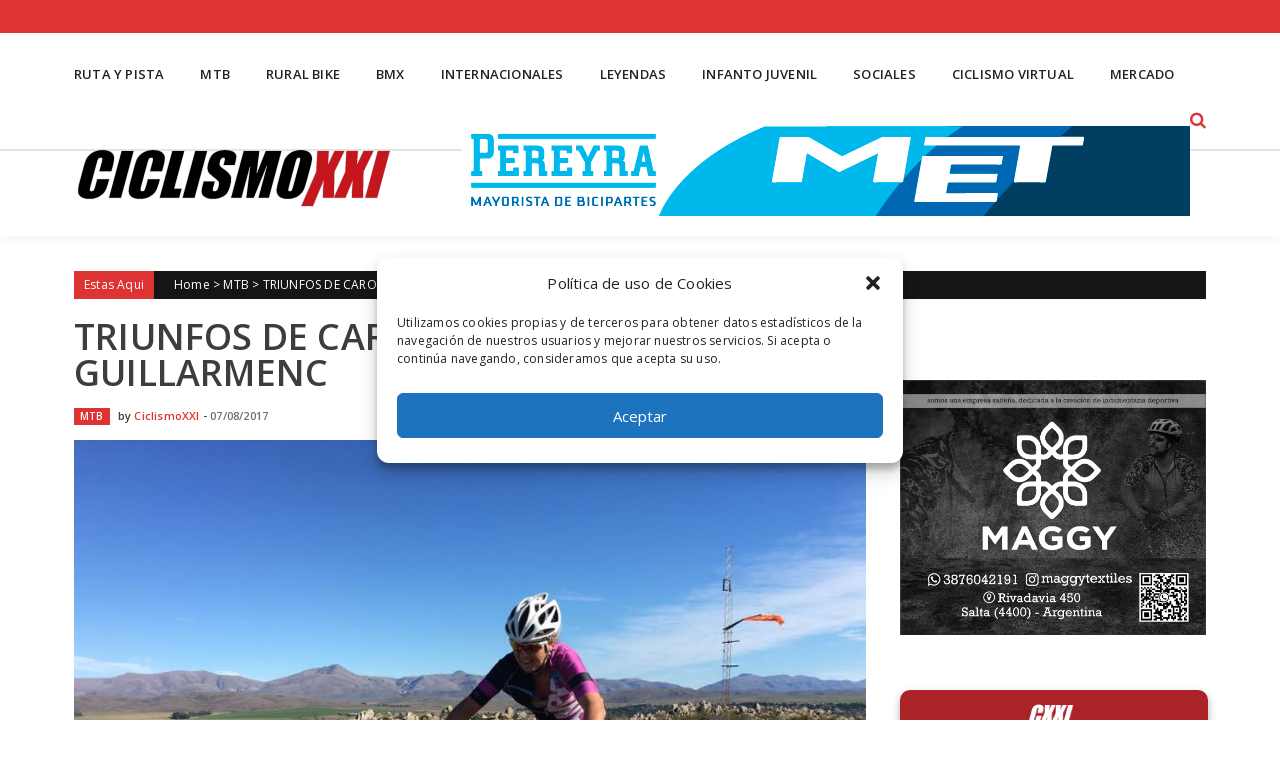

--- FILE ---
content_type: text/html; charset=UTF-8
request_url: https://www.ciclismoxxi.com.ar/triunfos-de-caro-solera-pablo-y-guillarmenc/
body_size: 14515
content:
<!DOCTYPE html>
<html lang="es">
<head>
<meta charset="UTF-8" />
<meta name="viewport" content="width=device-width, initial-scale=1" />
<link rel="profile" href="https://gmpg.org/xfn/11" />
<link rel="pingback" href="https://www.ciclismoxxi.com.ar/xmlrpc.php" />

<meta name='robots' content='index, follow, max-image-preview:large, max-snippet:-1, max-video-preview:-1' />

	<!-- This site is optimized with the Yoast SEO plugin v21.6 - https://yoast.com/wordpress/plugins/seo/ -->
	<title>TRIUNFOS DE CARO SOLERA Y PABLO GUILLARMENC - Ciclismo XXI</title>
	<link rel="canonical" href="https://www.ciclismoxxi.com.ar/triunfos-de-caro-solera-pablo-y-guillarmenc/" />
	<meta property="og:locale" content="es_ES" />
	<meta property="og:type" content="article" />
	<meta property="og:title" content="TRIUNFOS DE CARO SOLERA Y PABLO GUILLARMENC - Ciclismo XXI" />
	<meta property="og:description" content="En Sierra de la Ventana, el bahiense Pablo Guillarmenc (Venzo) y la santarroseña Carolina Solera se quedaron con las generales del 2º Sierra Rally Bike." />
	<meta property="og:url" content="https://www.ciclismoxxi.com.ar/triunfos-de-caro-solera-pablo-y-guillarmenc/" />
	<meta property="og:site_name" content="Ciclismo XXI" />
	<meta property="article:publisher" content="https://www.facebook.com/ciclismoxxi/" />
	<meta property="article:published_time" content="2017-08-07T16:59:13+00:00" />
	<meta property="article:modified_time" content="2017-08-07T16:59:34+00:00" />
	<meta property="og:image" content="https://www.ciclismoxxi.com.ar/wp-content/uploads/2017/08/20663855_10213414516947976_5911900572536819592_n.jpg" />
	<meta property="og:image:width" content="960" />
	<meta property="og:image:height" content="720" />
	<meta property="og:image:type" content="image/jpeg" />
	<meta name="author" content="CiclismoXXI" />
	<meta name="twitter:card" content="summary_large_image" />
	<meta name="twitter:creator" content="@CiclismoXXI" />
	<meta name="twitter:site" content="@CiclismoXXI" />
	<meta name="twitter:label1" content="Escrito por" />
	<meta name="twitter:data1" content="CiclismoXXI" />
	<meta name="twitter:label2" content="Tiempo de lectura" />
	<meta name="twitter:data2" content="1 minuto" />
	<script type="application/ld+json" class="yoast-schema-graph">{"@context":"https://schema.org","@graph":[{"@type":"Article","@id":"https://www.ciclismoxxi.com.ar/triunfos-de-caro-solera-pablo-y-guillarmenc/#article","isPartOf":{"@id":"https://www.ciclismoxxi.com.ar/triunfos-de-caro-solera-pablo-y-guillarmenc/"},"author":{"name":"CiclismoXXI","@id":"https://www.ciclismoxxi.com.ar/#/schema/person/533f7b72980332d6a17bcdf756988925"},"headline":"TRIUNFOS DE CARO SOLERA Y PABLO GUILLARMENC","datePublished":"2017-08-07T16:59:13+00:00","dateModified":"2017-08-07T16:59:34+00:00","mainEntityOfPage":{"@id":"https://www.ciclismoxxi.com.ar/triunfos-de-caro-solera-pablo-y-guillarmenc/"},"wordCount":289,"publisher":{"@id":"https://www.ciclismoxxi.com.ar/#organization"},"image":{"@id":"https://www.ciclismoxxi.com.ar/triunfos-de-caro-solera-pablo-y-guillarmenc/#primaryimage"},"thumbnailUrl":"https://www.ciclismoxxi.com.ar/wp-content/uploads/2017/08/20663855_10213414516947976_5911900572536819592_n.jpg","keywords":["Carolina Solera","Pablo Guillarmenc"],"articleSection":["MTB"],"inLanguage":"es"},{"@type":"WebPage","@id":"https://www.ciclismoxxi.com.ar/triunfos-de-caro-solera-pablo-y-guillarmenc/","url":"https://www.ciclismoxxi.com.ar/triunfos-de-caro-solera-pablo-y-guillarmenc/","name":"TRIUNFOS DE CARO SOLERA Y PABLO GUILLARMENC - Ciclismo XXI","isPartOf":{"@id":"https://www.ciclismoxxi.com.ar/#website"},"primaryImageOfPage":{"@id":"https://www.ciclismoxxi.com.ar/triunfos-de-caro-solera-pablo-y-guillarmenc/#primaryimage"},"image":{"@id":"https://www.ciclismoxxi.com.ar/triunfos-de-caro-solera-pablo-y-guillarmenc/#primaryimage"},"thumbnailUrl":"https://www.ciclismoxxi.com.ar/wp-content/uploads/2017/08/20663855_10213414516947976_5911900572536819592_n.jpg","datePublished":"2017-08-07T16:59:13+00:00","dateModified":"2017-08-07T16:59:34+00:00","breadcrumb":{"@id":"https://www.ciclismoxxi.com.ar/triunfos-de-caro-solera-pablo-y-guillarmenc/#breadcrumb"},"inLanguage":"es","potentialAction":[{"@type":"ReadAction","target":["https://www.ciclismoxxi.com.ar/triunfos-de-caro-solera-pablo-y-guillarmenc/"]}]},{"@type":"ImageObject","inLanguage":"es","@id":"https://www.ciclismoxxi.com.ar/triunfos-de-caro-solera-pablo-y-guillarmenc/#primaryimage","url":"https://www.ciclismoxxi.com.ar/wp-content/uploads/2017/08/20663855_10213414516947976_5911900572536819592_n.jpg","contentUrl":"https://www.ciclismoxxi.com.ar/wp-content/uploads/2017/08/20663855_10213414516947976_5911900572536819592_n.jpg","width":960,"height":720},{"@type":"BreadcrumbList","@id":"https://www.ciclismoxxi.com.ar/triunfos-de-caro-solera-pablo-y-guillarmenc/#breadcrumb","itemListElement":[{"@type":"ListItem","position":1,"name":"Portada","item":"https://www.ciclismoxxi.com.ar/"},{"@type":"ListItem","position":2,"name":"TRIUNFOS DE CARO SOLERA Y PABLO GUILLARMENC"}]},{"@type":"WebSite","@id":"https://www.ciclismoxxi.com.ar/#website","url":"https://www.ciclismoxxi.com.ar/","name":"Ciclismo XXI","description":"El lugar de encuentro del Ciclismo Argentino","publisher":{"@id":"https://www.ciclismoxxi.com.ar/#organization"},"potentialAction":[{"@type":"SearchAction","target":{"@type":"EntryPoint","urlTemplate":"https://www.ciclismoxxi.com.ar/?s={search_term_string}"},"query-input":"required name=search_term_string"}],"inLanguage":"es"},{"@type":"Organization","@id":"https://www.ciclismoxxi.com.ar/#organization","name":"Ciclismo XXI","url":"https://www.ciclismoxxi.com.ar/","logo":{"@type":"ImageObject","inLanguage":"es","@id":"https://www.ciclismoxxi.com.ar/#/schema/logo/image/","url":"https://www.ciclismoxxi.com.ar/wp-content/uploads/2023/11/RevistaLogoCiclismoXXI_018_CXXI-150x150-1.png","contentUrl":"https://www.ciclismoxxi.com.ar/wp-content/uploads/2023/11/RevistaLogoCiclismoXXI_018_CXXI-150x150-1.png","width":150,"height":150,"caption":"Ciclismo XXI"},"image":{"@id":"https://www.ciclismoxxi.com.ar/#/schema/logo/image/"},"sameAs":["https://www.facebook.com/ciclismoxxi/","https://twitter.com/CiclismoXXI","https://www.instagram.com/ciclismo.xxi/"]},{"@type":"Person","@id":"https://www.ciclismoxxi.com.ar/#/schema/person/533f7b72980332d6a17bcdf756988925","name":"CiclismoXXI","image":{"@type":"ImageObject","inLanguage":"es","@id":"https://www.ciclismoxxi.com.ar/#/schema/person/image/","url":"https://secure.gravatar.com/avatar/826915650a5a282dd850156f313df699?s=96&d=mm&r=g","contentUrl":"https://secure.gravatar.com/avatar/826915650a5a282dd850156f313df699?s=96&d=mm&r=g","caption":"CiclismoXXI"},"sameAs":["https://ciclismoxxi.com.ar"],"url":"https://www.ciclismoxxi.com.ar/author/ciclismoxxi/"}]}</script>
	<!-- / Yoast SEO plugin. -->


<link rel='dns-prefetch' href='//maps.googleapis.com' />
<link rel='dns-prefetch' href='//www.googletagmanager.com' />
<link rel='dns-prefetch' href='//fonts.googleapis.com' />
<link rel='dns-prefetch' href='//pagead2.googlesyndication.com' />
<link rel='stylesheet' id='wp-block-library-css' href='https://www.ciclismoxxi.com.ar/wp-includes/css/dist/block-library/style.min.css?ver=0613eb8bd67fabad33d7033fcd7224d7' type='text/css' media='all' />
<style id='classic-theme-styles-inline-css' type='text/css'>
/*! This file is auto-generated */
.wp-block-button__link{color:#fff;background-color:#32373c;border-radius:9999px;box-shadow:none;text-decoration:none;padding:calc(.667em + 2px) calc(1.333em + 2px);font-size:1.125em}.wp-block-file__button{background:#32373c;color:#fff;text-decoration:none}
</style>
<style id='global-styles-inline-css' type='text/css'>
body{--wp--preset--color--black: #000000;--wp--preset--color--cyan-bluish-gray: #abb8c3;--wp--preset--color--white: #ffffff;--wp--preset--color--pale-pink: #f78da7;--wp--preset--color--vivid-red: #cf2e2e;--wp--preset--color--luminous-vivid-orange: #ff6900;--wp--preset--color--luminous-vivid-amber: #fcb900;--wp--preset--color--light-green-cyan: #7bdcb5;--wp--preset--color--vivid-green-cyan: #00d084;--wp--preset--color--pale-cyan-blue: #8ed1fc;--wp--preset--color--vivid-cyan-blue: #0693e3;--wp--preset--color--vivid-purple: #9b51e0;--wp--preset--gradient--vivid-cyan-blue-to-vivid-purple: linear-gradient(135deg,rgba(6,147,227,1) 0%,rgb(155,81,224) 100%);--wp--preset--gradient--light-green-cyan-to-vivid-green-cyan: linear-gradient(135deg,rgb(122,220,180) 0%,rgb(0,208,130) 100%);--wp--preset--gradient--luminous-vivid-amber-to-luminous-vivid-orange: linear-gradient(135deg,rgba(252,185,0,1) 0%,rgba(255,105,0,1) 100%);--wp--preset--gradient--luminous-vivid-orange-to-vivid-red: linear-gradient(135deg,rgba(255,105,0,1) 0%,rgb(207,46,46) 100%);--wp--preset--gradient--very-light-gray-to-cyan-bluish-gray: linear-gradient(135deg,rgb(238,238,238) 0%,rgb(169,184,195) 100%);--wp--preset--gradient--cool-to-warm-spectrum: linear-gradient(135deg,rgb(74,234,220) 0%,rgb(151,120,209) 20%,rgb(207,42,186) 40%,rgb(238,44,130) 60%,rgb(251,105,98) 80%,rgb(254,248,76) 100%);--wp--preset--gradient--blush-light-purple: linear-gradient(135deg,rgb(255,206,236) 0%,rgb(152,150,240) 100%);--wp--preset--gradient--blush-bordeaux: linear-gradient(135deg,rgb(254,205,165) 0%,rgb(254,45,45) 50%,rgb(107,0,62) 100%);--wp--preset--gradient--luminous-dusk: linear-gradient(135deg,rgb(255,203,112) 0%,rgb(199,81,192) 50%,rgb(65,88,208) 100%);--wp--preset--gradient--pale-ocean: linear-gradient(135deg,rgb(255,245,203) 0%,rgb(182,227,212) 50%,rgb(51,167,181) 100%);--wp--preset--gradient--electric-grass: linear-gradient(135deg,rgb(202,248,128) 0%,rgb(113,206,126) 100%);--wp--preset--gradient--midnight: linear-gradient(135deg,rgb(2,3,129) 0%,rgb(40,116,252) 100%);--wp--preset--font-size--small: 13px;--wp--preset--font-size--medium: 20px;--wp--preset--font-size--large: 36px;--wp--preset--font-size--x-large: 42px;--wp--preset--spacing--20: 0.44rem;--wp--preset--spacing--30: 0.67rem;--wp--preset--spacing--40: 1rem;--wp--preset--spacing--50: 1.5rem;--wp--preset--spacing--60: 2.25rem;--wp--preset--spacing--70: 3.38rem;--wp--preset--spacing--80: 5.06rem;--wp--preset--shadow--natural: 6px 6px 9px rgba(0, 0, 0, 0.2);--wp--preset--shadow--deep: 12px 12px 50px rgba(0, 0, 0, 0.4);--wp--preset--shadow--sharp: 6px 6px 0px rgba(0, 0, 0, 0.2);--wp--preset--shadow--outlined: 6px 6px 0px -3px rgba(255, 255, 255, 1), 6px 6px rgba(0, 0, 0, 1);--wp--preset--shadow--crisp: 6px 6px 0px rgba(0, 0, 0, 1);}:where(.is-layout-flex){gap: 0.5em;}:where(.is-layout-grid){gap: 0.5em;}body .is-layout-flow > .alignleft{float: left;margin-inline-start: 0;margin-inline-end: 2em;}body .is-layout-flow > .alignright{float: right;margin-inline-start: 2em;margin-inline-end: 0;}body .is-layout-flow > .aligncenter{margin-left: auto !important;margin-right: auto !important;}body .is-layout-constrained > .alignleft{float: left;margin-inline-start: 0;margin-inline-end: 2em;}body .is-layout-constrained > .alignright{float: right;margin-inline-start: 2em;margin-inline-end: 0;}body .is-layout-constrained > .aligncenter{margin-left: auto !important;margin-right: auto !important;}body .is-layout-constrained > :where(:not(.alignleft):not(.alignright):not(.alignfull)){max-width: var(--wp--style--global--content-size);margin-left: auto !important;margin-right: auto !important;}body .is-layout-constrained > .alignwide{max-width: var(--wp--style--global--wide-size);}body .is-layout-flex{display: flex;}body .is-layout-flex{flex-wrap: wrap;align-items: center;}body .is-layout-flex > *{margin: 0;}body .is-layout-grid{display: grid;}body .is-layout-grid > *{margin: 0;}:where(.wp-block-columns.is-layout-flex){gap: 2em;}:where(.wp-block-columns.is-layout-grid){gap: 2em;}:where(.wp-block-post-template.is-layout-flex){gap: 1.25em;}:where(.wp-block-post-template.is-layout-grid){gap: 1.25em;}.has-black-color{color: var(--wp--preset--color--black) !important;}.has-cyan-bluish-gray-color{color: var(--wp--preset--color--cyan-bluish-gray) !important;}.has-white-color{color: var(--wp--preset--color--white) !important;}.has-pale-pink-color{color: var(--wp--preset--color--pale-pink) !important;}.has-vivid-red-color{color: var(--wp--preset--color--vivid-red) !important;}.has-luminous-vivid-orange-color{color: var(--wp--preset--color--luminous-vivid-orange) !important;}.has-luminous-vivid-amber-color{color: var(--wp--preset--color--luminous-vivid-amber) !important;}.has-light-green-cyan-color{color: var(--wp--preset--color--light-green-cyan) !important;}.has-vivid-green-cyan-color{color: var(--wp--preset--color--vivid-green-cyan) !important;}.has-pale-cyan-blue-color{color: var(--wp--preset--color--pale-cyan-blue) !important;}.has-vivid-cyan-blue-color{color: var(--wp--preset--color--vivid-cyan-blue) !important;}.has-vivid-purple-color{color: var(--wp--preset--color--vivid-purple) !important;}.has-black-background-color{background-color: var(--wp--preset--color--black) !important;}.has-cyan-bluish-gray-background-color{background-color: var(--wp--preset--color--cyan-bluish-gray) !important;}.has-white-background-color{background-color: var(--wp--preset--color--white) !important;}.has-pale-pink-background-color{background-color: var(--wp--preset--color--pale-pink) !important;}.has-vivid-red-background-color{background-color: var(--wp--preset--color--vivid-red) !important;}.has-luminous-vivid-orange-background-color{background-color: var(--wp--preset--color--luminous-vivid-orange) !important;}.has-luminous-vivid-amber-background-color{background-color: var(--wp--preset--color--luminous-vivid-amber) !important;}.has-light-green-cyan-background-color{background-color: var(--wp--preset--color--light-green-cyan) !important;}.has-vivid-green-cyan-background-color{background-color: var(--wp--preset--color--vivid-green-cyan) !important;}.has-pale-cyan-blue-background-color{background-color: var(--wp--preset--color--pale-cyan-blue) !important;}.has-vivid-cyan-blue-background-color{background-color: var(--wp--preset--color--vivid-cyan-blue) !important;}.has-vivid-purple-background-color{background-color: var(--wp--preset--color--vivid-purple) !important;}.has-black-border-color{border-color: var(--wp--preset--color--black) !important;}.has-cyan-bluish-gray-border-color{border-color: var(--wp--preset--color--cyan-bluish-gray) !important;}.has-white-border-color{border-color: var(--wp--preset--color--white) !important;}.has-pale-pink-border-color{border-color: var(--wp--preset--color--pale-pink) !important;}.has-vivid-red-border-color{border-color: var(--wp--preset--color--vivid-red) !important;}.has-luminous-vivid-orange-border-color{border-color: var(--wp--preset--color--luminous-vivid-orange) !important;}.has-luminous-vivid-amber-border-color{border-color: var(--wp--preset--color--luminous-vivid-amber) !important;}.has-light-green-cyan-border-color{border-color: var(--wp--preset--color--light-green-cyan) !important;}.has-vivid-green-cyan-border-color{border-color: var(--wp--preset--color--vivid-green-cyan) !important;}.has-pale-cyan-blue-border-color{border-color: var(--wp--preset--color--pale-cyan-blue) !important;}.has-vivid-cyan-blue-border-color{border-color: var(--wp--preset--color--vivid-cyan-blue) !important;}.has-vivid-purple-border-color{border-color: var(--wp--preset--color--vivid-purple) !important;}.has-vivid-cyan-blue-to-vivid-purple-gradient-background{background: var(--wp--preset--gradient--vivid-cyan-blue-to-vivid-purple) !important;}.has-light-green-cyan-to-vivid-green-cyan-gradient-background{background: var(--wp--preset--gradient--light-green-cyan-to-vivid-green-cyan) !important;}.has-luminous-vivid-amber-to-luminous-vivid-orange-gradient-background{background: var(--wp--preset--gradient--luminous-vivid-amber-to-luminous-vivid-orange) !important;}.has-luminous-vivid-orange-to-vivid-red-gradient-background{background: var(--wp--preset--gradient--luminous-vivid-orange-to-vivid-red) !important;}.has-very-light-gray-to-cyan-bluish-gray-gradient-background{background: var(--wp--preset--gradient--very-light-gray-to-cyan-bluish-gray) !important;}.has-cool-to-warm-spectrum-gradient-background{background: var(--wp--preset--gradient--cool-to-warm-spectrum) !important;}.has-blush-light-purple-gradient-background{background: var(--wp--preset--gradient--blush-light-purple) !important;}.has-blush-bordeaux-gradient-background{background: var(--wp--preset--gradient--blush-bordeaux) !important;}.has-luminous-dusk-gradient-background{background: var(--wp--preset--gradient--luminous-dusk) !important;}.has-pale-ocean-gradient-background{background: var(--wp--preset--gradient--pale-ocean) !important;}.has-electric-grass-gradient-background{background: var(--wp--preset--gradient--electric-grass) !important;}.has-midnight-gradient-background{background: var(--wp--preset--gradient--midnight) !important;}.has-small-font-size{font-size: var(--wp--preset--font-size--small) !important;}.has-medium-font-size{font-size: var(--wp--preset--font-size--medium) !important;}.has-large-font-size{font-size: var(--wp--preset--font-size--large) !important;}.has-x-large-font-size{font-size: var(--wp--preset--font-size--x-large) !important;}
.wp-block-navigation a:where(:not(.wp-element-button)){color: inherit;}
:where(.wp-block-post-template.is-layout-flex){gap: 1.25em;}:where(.wp-block-post-template.is-layout-grid){gap: 1.25em;}
:where(.wp-block-columns.is-layout-flex){gap: 2em;}:where(.wp-block-columns.is-layout-grid){gap: 2em;}
.wp-block-pullquote{font-size: 1.5em;line-height: 1.6;}
</style>
<link rel='stylesheet' id='cmplz-general-css' href='https://www.ciclismoxxi.com.ar/wp-content/plugins/complianz-gdpr/assets/css/cookieblocker.min.css?ver=6.5.5' type='text/css' media='all' />
<link crossorigin="anonymous" rel='stylesheet' id='accesspress-mag-google-fonts-css' href='//fonts.googleapis.com/css?family=Open+Sans%3A400%7COswald%3A400%7CDosis%3A400&#038;ver=6.4.7' type='text/css' media='all' />
<link rel='stylesheet' id='accesspress-mag-ticker-css' href='https://www.ciclismoxxi.com.ar/wp-content/themes/sportsmag-pro/js/news-ticker/ticker-style.css?ver=0613eb8bd67fabad33d7033fcd7224d7' type='text/css' media='all' />
<link rel='stylesheet' id='animate-css' href='https://www.ciclismoxxi.com.ar/wp-content/themes/sportsmag-pro/css/animate.css?ver=0613eb8bd67fabad33d7033fcd7224d7' type='text/css' media='all' />
<link rel='stylesheet' id='accesspress-mag-fontawesome-font-css' href='https://www.ciclismoxxi.com.ar/wp-content/themes/sportsmag-pro/css/font-awesome.min.css?ver=0613eb8bd67fabad33d7033fcd7224d7' type='text/css' media='all' />
<link rel='stylesheet' id='accesspress-mag-tooltipstyle-css' href='https://www.ciclismoxxi.com.ar/wp-content/themes/sportsmag-pro/css/tooltipster.css?ver=0613eb8bd67fabad33d7033fcd7224d7' type='text/css' media='all' />
<link rel='stylesheet' id='accesspress-mag-scroolstyle-css' href='https://www.ciclismoxxi.com.ar/wp-content/themes/sportsmag-pro/css/jquery.scrollbar.css?ver=0613eb8bd67fabad33d7033fcd7224d7' type='text/css' media='all' />
<link rel='stylesheet' id='accesspress-mag-owlCarouselStyle-css' href='https://www.ciclismoxxi.com.ar/wp-content/themes/sportsmag-pro/css/owl.carousel.css?ver=0613eb8bd67fabad33d7033fcd7224d7' type='text/css' media='all' />
<link rel='stylesheet' id='accesspress-mag-style-css' href='https://www.ciclismoxxi.com.ar/wp-content/themes/sportsmag-pro/style.css?ver=1.0.1' type='text/css' media='all' />
<link rel='stylesheet' id='jquery-mCustomScrollbar-css' href='https://www.ciclismoxxi.com.ar/wp-content/themes/sportsmag-pro/css/jquery.mCustomScrollbar.css?ver=0613eb8bd67fabad33d7033fcd7224d7' type='text/css' media='all' />
<link rel='stylesheet' id='responsive-css' href='https://www.ciclismoxxi.com.ar/wp-content/themes/sportsmag-pro/css/responsive.css?ver=0613eb8bd67fabad33d7033fcd7224d7' type='text/css' media='all' />
<link rel='stylesheet' id='accesspress-mag-nivolightbox-style-css' href='https://www.ciclismoxxi.com.ar/wp-content/themes/sportsmag-pro/js/lightbox/nivo-lightbox.css?ver=1.2.0' type='text/css' media='all' />
<link rel='stylesheet' id='accesspress-mag-dynamic-style-css' href='https://www.ciclismoxxi.com.ar/wp-content/themes/sportsmag-pro/css/style.php?ver=0613eb8bd67fabad33d7033fcd7224d7' type='text/css' media='all' />
<script type="text/javascript" src="https://www.ciclismoxxi.com.ar/wp-includes/js/jquery/jquery.min.js?ver=3.7.1" id="jquery-core-js"></script>
<script type="text/javascript" src="https://www.ciclismoxxi.com.ar/wp-includes/js/jquery/jquery-migrate.min.js?ver=3.4.1" id="jquery-migrate-js"></script>
<script data-service="acf-custom-maps" data-category="marketing" type="text/plain" data-cmplz-src="//maps.googleapis.com/maps/api/js?key=AIzaSyDSWLaEjz6J7NASed5fy35m9QCVteB60kk&amp;ver=3.0" id="accesspress-googlemap-js"></script>
<script type="text/javascript" src="https://www.ciclismoxxi.com.ar/wp-content/themes/sportsmag-pro/js/pace.min.js?ver=1" id="accesspress-mag-pacemin-js"></script>
<script type="text/javascript" src="https://www.ciclismoxxi.com.ar/wp-content/themes/sportsmag-pro/js/jquery.waypoints.js?ver=1.0.1" id="accesspress-waypoint-js"></script>
<script type="text/javascript" src="https://www.ciclismoxxi.com.ar/wp-content/themes/sportsmag-pro/js/jquery.counterup.js?ver=1.0.1" id="sportsmagpro-counterup-js"></script>
<script type="text/javascript" src="https://www.ciclismoxxi.com.ar/wp-content/themes/sportsmag-pro/js/theia-sticky-sidebar.js?ver=4.1.2" id="theia-sticky-sidebar-js"></script>

<!-- Fragmento de código de Google Analytics añadido por Site Kit -->
<script data-service="google-analytics" data-category="statistics" type="text/plain" data-cmplz-src="https://www.googletagmanager.com/gtag/js?id=UA-76120558-1" id="google_gtagjs-js" async></script>
<script type="text/javascript" id="google_gtagjs-js-after">
/* <![CDATA[ */
window.dataLayer = window.dataLayer || [];function gtag(){dataLayer.push(arguments);}
gtag('set', 'linker', {"domains":["www.ciclismoxxi.com.ar"]} );
gtag("js", new Date());
gtag("set", "developer_id.dZTNiMT", true);
gtag("config", "UA-76120558-1", {"anonymize_ip":true});
/* ]]> */
</script>

<!-- Final del fragmento de código de Google Analytics añadido por Site Kit -->
<link rel="https://api.w.org/" href="https://www.ciclismoxxi.com.ar/wp-json/" /><link rel="alternate" type="application/json" href="https://www.ciclismoxxi.com.ar/wp-json/wp/v2/posts/32985" /><meta name="generator" content="Site Kit by Google 1.114.0" /><style>.cmplz-hidden{display:none!important;}</style><!-- Global site tag (gtag.js) - Google Analytics -->
<script type="text/plain" data-service="google-analytics" data-category="statistics" async data-cmplz-src="https://www.googletagmanager.com/gtag/js?id=UA-76120558-1"></script>
<script>
  window.dataLayer = window.dataLayer || [];
  function gtag(){dataLayer.push(arguments);}
  gtag('js', new Date());

  gtag('config', 'UA-76120558-1');
</script>        <script type="text/javascript">
            jQuery(document).ready(function($) {
                $("#homeslider").bxSlider({
                    adaptiveHeight: true,
                    pager:false,
                    controls:true,
                    mode: 'horizontal',
                    auto:true,
                    pause: '5000',
                    speed: '3000'
                });
            });
        </script>
    
<link href='//fonts.googleapis.com/css?family=Arimo:400|Open+Sans:600|Open+Sans:300|Open Sans:600|Open Sans:600|Open+Sans:400|Open+Sans:600|Open+Sans:600|Open+Sans:600|Open+Sans:600|Open+Sans:600|Open+Sans:600|Open+Sans:300&subset=latin,cyrillic-ext,greek-ext,greek,vietnamese,latin-ext,cyrillic,khmer,devanagari,arabic,hebrew,telugu' rel='stylesheet' type='text/css'>

<!-- Fragmento de código de Google Adsense añadido por Site Kit -->
<meta name="google-adsense-platform-account" content="ca-host-pub-2644536267352236">
<meta name="google-adsense-platform-domain" content="sitekit.withgoogle.com">
<!-- Final del fragmento de código de Google Adsense añadido por Site Kit -->
<meta name="generator" content="Elementor 3.17.3; features: e_dom_optimization, e_optimized_assets_loading, e_optimized_css_loading, additional_custom_breakpoints, block_editor_assets_optimize, e_image_loading_optimization; settings: css_print_method-external, google_font-enabled, font_display-swap">
<link rel="amphtml" href="https://www.ciclismoxxi.com.ar/triunfos-de-caro-solera-pablo-y-guillarmenc/?amp">
<!-- Fragmento de código de Google Adsense añadido por Site Kit -->
<script type="text/javascript" async="async" src="https://pagead2.googlesyndication.com/pagead/js/adsbygoogle.js?client=ca-pub-9209342723685096&amp;host=ca-host-pub-2644536267352236" crossorigin="anonymous"></script>

<!-- Final del fragmento de código de Google Adsense añadido por Site Kit -->
				
		<style type="text/css">
			.featured-sec-first .block-title span, .featured-sec-first-wrap .featured-sec-first-cwrap h5{
				background: #dd3333;
			}

			.featured-sec-first .block-title{
				border-color: #dd3333;
			}

			.featured-sec-first-wrap .feat-sec-post-title a:hover, .featured-sec-first-wrap .feat-sec-post-title a:active, .featured-sec-first-wrap .feat-sec-post-title a:focus{
				color: #dd3333;
			}

			.popular-block .block-cat-name{
				border-color: #dd3333;
			}

			.popular-block .block-cat-name span, .popular-block-wrapper .single_post i.fa-external-link, .popular-block-wrapper .single_post .home-post-author.boxed-style a:hover{
				background: #dd3333;
				color: #fff;
			}

			.popular-block-wrapper .post-title a:focus, .popular-block-wrapper .post-title a:active, .popular-block-wrapper .post-title a:hover, .popular-block-wrapper .single_post .home-post-author.plain-style a:hover, .popular-block-wrapper .ratings-wrapper .star-value{
				color: #dd3333;
			}

			.first-block-wrapper .block-cat-name > span, .toppost-wrapper .single_post.top-post .home-post-author.boxed-style a:hover, .first-block .single_post i.fa-external-link, .first-block .single_post .home-post-author.boxed-style a:hover{
				background: #dd3333;
			}

			.first-block .single_post .home-post-author.boxed-style a:hover{color: #fff;}

			.first-block .block-cat-name{
				border-color: #dd3333			}

			.first-block .toppost-wrapper .post-title a:hover, .first-block .toppost-wrapper a:hover, .first-block .bottompost-wrapper a:hover, .first-block .single_post .post-title a:hover, .first-block .ratings-wrapper .star-value, .first-block .single_post .home-post-author.plain-style a:hover{
				color: #dd3333;
			}

			.second-block .block-cat-name span, .second-block .leftposts-wrapper .single_post.first-post .home-post-author.boxed-style a:hover, .second-block .big-image-overlay i.fa-external-link{
				background: #dd3333;
			}

			.second-block .block-cat-name{
				border-color: #dd3333;
			}

			.second-block > a:hover, .second-block .ratings-wrapper .star-value, .second-block .leftposts-wrapper .post-title a:hover, .second-block .leftposts-wrapper .post-title a:hover, .second-block .post-title a:hover, .second-block .leftposts-wrapper .single_post.first-post .home-post-author.plain-style a:hover{
				color: #dd3333;
			}

			.third-block .block-title span, .third-block .block-title span a, .third-block .block-cat-name > span, .third-block .single_post i.fa-external-link, .third-block .leftposts-wrapper .single_post.first-post .home-post-author.boxed-style a:hover{
				background: #dd3333;
			}

			.third-block .block-title, .third-block .block-cat-name{
				border-color: #dd3333;
			}

			.third-block .post-desc-wrapper .post-title a:hover, .third-block .leftposts-wrapper .single_post.first-post .home-post-author.plain-style a:hover, .third-block .ratings-wrapper .star-value{
				color: #dd3333;
			}

			.youtube-lists-wrapper.spmag-ytube-wrap .block-title span, .spmag-ytube-wrap #video-controls, .spmag-ytube-wrap .list-thumb.currently-playing:after{
				background: #dd3333;
			}

			.youtube-lists-wrapper.spmag-ytube-wrap .block-title{
				border-color: #dd3333;
			}

			.forth-block .block-cat-name span, .forth-block .single_post i.fa-external-link{
				background: #dd3333;
			}

			.forth-block .block-cat-name{
				border-color: #dd3333;
			}

			.forth-block .single_post .post-title a:hover, .forth-block .ratings-wrapper .star-value, .forth-block .single_post .home-post-author.plain-style a:hover{
				color: #dd3333;
			}

			.forth-block .single_post .home-post-author.boxed-style a:hover{
				background: #dd3333;
				color: #fff;
			}

			.first-block-wrapper .block-cat-name > span a, .second-block .block-cat-name span a, .third-block .block-title span a, .forth-block .block-cat-name span a{
				color: #fff;
			}

			.featured-sec-second-wrap .bot-feat-title span{
				background: #dd3333;
			}

			.featured-sec-second-wrap .bot-feat-title{
				border-color: #dd3333;
			}

			.feat-sec-post-title a:hover{
				color: #dd3333;
			}

			.logo-ad-wrapper.spmag-header, .logo-ad-wrapper.spmag-header .apmag-container, .spmag-header .apmag-inner-container, .spmag-header #site-navigation li:hover > ul.sub-menu{
				background: #3a3a3a;
			}
			
			.spmag-header #site-navigation .menu ul li ul li{
				border-color: #767676;
			}

			.spmag-header #site-navigation ul li.current-menu-item > a, .spmag-header #site-navigation ul li:hover > a, .spmag-header #site-navigation ul.mega-sub-menu .ap-mega-menu-cat-wrap .mega-active-cat, .spmag-header #site-navigation .menu-post-block:hover h3 a, .spmag-header #site-navigation ul li.current-menu-ancestor > a, .spmag-header #site-navigation ul li.current-menu-item > a{color: #fff !important;}

			.spmag-header #site-navigation ul > li.current_page_item > a, .spmag-header #site-navigation ul > li:hover > a{
				background: #dd3333;
			}

			.spmag-header #site-navigation ul.sub-menu li:hover, .spmag-header #site-navigation ul.sub-menu li.current-menu-item, .spmag-header #site-navigation ul.sub-menu li.current-menu-ancestor{
				border-color: #dd3333;
			}

			.featured-slider-sec-second .owl-next, .featured-slider-sec-second .owl-prev{
				border: none;
			}

		</style>
		<link rel="icon" href="https://www.ciclismoxxi.com.ar/wp-content/uploads/2019/02/cropped-RevistaLogoCiclismoXXI_018_CXXI-32x32.png" sizes="32x32" />
<link rel="icon" href="https://www.ciclismoxxi.com.ar/wp-content/uploads/2019/02/cropped-RevistaLogoCiclismoXXI_018_CXXI-192x192.png" sizes="192x192" />
<link rel="apple-touch-icon" href="https://www.ciclismoxxi.com.ar/wp-content/uploads/2019/02/cropped-RevistaLogoCiclismoXXI_018_CXXI-180x180.png" />
<meta name="msapplication-TileImage" content="https://www.ciclismoxxi.com.ar/wp-content/uploads/2019/02/cropped-RevistaLogoCiclismoXXI_018_CXXI-270x270.png" />
</head>

<body data-rsssl=1 data-cmplz=1 class="post-template-default single single-post postid-32985 single-format-standard single-post-right-sidebar header_style3 home-default-layout single-post-single fullwidth-layout group-blog elementor-default elementor-kit-68274">
<div id="page" class="hfeed site">
	<a class="skip-link screen-reader-text" href="#content">Skip to content</a>
    <header id="masthead" class="site-header" role="banner">
            <div class="top-menu-wrapper clearfix">
    <div class="apmag-container">
                <div class="top-menu-left">
            <nav id="top-navigation" class="top-main-navigation" role="navigation">
                <button class="menu-toggle hide" aria-controls="menu" aria-expanded="false">Top Menu</button>
                            </nav><!-- #site-navigation -->
        </div><!--. top-menu-left -->
        
        <div class="top-menu-right">
                        <nav id="top-right-navigation" class="top-right-main-navigation" role="navigation">
                <button class="menu-toggle hide" aria-controls="menu" aria-expanded="false">Top Menu Right</button>
                            </nav><!-- #site-navigation -->
                    </div><!-- .top-menu-right -->
    </div><!-- .apmag-container -->
</div><!-- .top-menu-wrapper -->    <div class="apmag-news-ticker">
        <div class="apmag-container">
            <ul id="apmag-news" class="js-hidden">
                <li class="news-item"><a href="https://www.ciclismoxxi.com.ar/el-giro-del-sol-fue-para-el-colo-velardez/">El Giro del Sol fue para el «Colo» Velardez</a></li>
                <li class="news-item"><a href="https://www.ciclismoxxi.com.ar/giro-del-sol-victoria-y-liderato-para-angel-oropel/">Giro del Sol: victoria y liderato para Ángel Oropel</a></li>
                <li class="news-item"><a href="https://www.ciclismoxxi.com.ar/felipe-pizarro-embalo-en-el-arranque-del-giro-del-sol/">Felipe Pizarro embaló en el arranque del Giro del Sol</a></li>
                <li class="news-item"><a href="https://www.ciclismoxxi.com.ar/la-69a-doble-difunta-correa-fue-para-leo-cobarrubia/">La 69ª Doble Difunta Correa fue para Leo Cobarrubia</a></li>
                <li class="news-item"><a href="https://www.ciclismoxxi.com.ar/calendario-bmx-2026/">Calendario BMX 2026</a></li>
            </ul>
        </div><!-- .ampmag-container -->
    </div><!-- .apmag-news-ticker -->

<script type="text/javascript">
jQuery(function($){
    // news ticker
    if( $('body').hasClass('rtl') ){
        var directionClass = 'rtl';
    } else {
        var directionClass = 'ltr';
    }
    $('#apmag-news').ticker({
        speed: 0.10,
        feedType: 'xml',
        displayType: 'reveal',
        htmlFeed: true,
        debugMode: true,
        pauseOnItems: 2000,
        fadeInSpeed: 600,        
        direction: directionClass,
        titleText: '&nbsp;&nbsp;&nbsp;&nbsp;&nbsp;&nbsp;&nbsp;&nbsp;Más Recientes&nbsp;&nbsp;&nbsp;&nbsp;&nbsp;&nbsp;&nbsp;&nbsp;'
    });
});
</script><!-- header menu -->
<nav id="site-navigation" class="main-navigation" role="navigation">
	<div class="apmag-container">
        <div class="nav-wrapper">
            <div class="nav-toggle hide">
                <span> </span>
                <span> </span>
                <span> </span>
            </div>
			<div id="apmag-header-menu" class="menu"><ul id="menu-destacados" class="menu accesspress_mag_mega_menu"><li id="menu-item-35964" class="menu-item menu-item-type-taxonomy menu-item-object-category menu-item-35964"><a href="https://www.ciclismoxxi.com.ar/category/ruta-y-pista/">Ruta y Pista</a></li>
<li id="menu-item-35965" class="menu-item menu-item-type-taxonomy menu-item-object-category current-post-ancestor current-menu-parent current-post-parent menu-item-35965"><a href="https://www.ciclismoxxi.com.ar/category/mtb/">MTB</a></li>
<li id="menu-item-35966" class="menu-item menu-item-type-taxonomy menu-item-object-category menu-item-35966"><a href="https://www.ciclismoxxi.com.ar/category/rural-bike/">Rural Bike</a></li>
<li id="menu-item-35969" class="menu-item menu-item-type-taxonomy menu-item-object-category menu-item-35969"><a href="https://www.ciclismoxxi.com.ar/category/bmx/">BMX</a></li>
<li id="menu-item-35967" class="menu-item menu-item-type-taxonomy menu-item-object-category menu-item-35967"><a href="https://www.ciclismoxxi.com.ar/category/internacionales/">Internacionales</a></li>
<li id="menu-item-69385" class="menu-item menu-item-type-taxonomy menu-item-object-category menu-item-69385"><a href="https://www.ciclismoxxi.com.ar/category/leyendas-del-ciclismo/">Leyendas</a></li>
<li id="menu-item-36178" class="menu-item menu-item-type-taxonomy menu-item-object-category menu-item-36178"><a href="https://www.ciclismoxxi.com.ar/category/infanto-juvenil/">Infanto Juvenil</a></li>
<li id="menu-item-35971" class="menu-item menu-item-type-taxonomy menu-item-object-category menu-item-35971"><a href="https://www.ciclismoxxi.com.ar/category/sociales/">Sociales</a></li>
<li id="menu-item-50364" class="menu-item menu-item-type-taxonomy menu-item-object-category menu-item-50364"><a href="https://www.ciclismoxxi.com.ar/category/ciclismo-virtual/">Ciclismo Virtual</a></li>
<li id="menu-item-40642" class="menu-item menu-item-type-post_type menu-item-object-post menu-item-40642"><a href="https://www.ciclismoxxi.com.ar/mercado/">Mercado</a></li>
</ul></div>        </div><!-- .nav-wrapper -->
            <div class="search-icon">
    <i class="fa fa-search"></i>
    <div class="ak-search">
        <div class="close">&times;</div>
     <form action="https://www.ciclismoxxi.com.ar/" class="search-form" method="get" role="search">
        <label>
            <span class="screen-reader-text">Search for:</span>
            <input type="search" title="Search for:" name="s" value="" placeholder="" class="search-field" />
        </label>
        <input type="submit" value="Buscar" class="search-submit" />
     </form>
     <div class="overlay-search"> </div> 
    </div>
</div> 
    </div><!-- .apmag-container -->
</nav><!-- #site-navigation --><div class="logo-ad-wrapper clearfix">
    <div class="apmag-container">
		<div class="site-branding">
                        <div class="sitelogo-wrap">
                <a itemprop="url" href="https://www.ciclismoxxi.com.ar/">
                    <img src="https://www.ciclismoxxi.com.ar/wp-content/uploads/2019/01/logo_ciclismoxxi1.png" alt="" title="" />
                </a>
                <meta itemprop="name" content="Ciclismo XXI" />
            </div><!-- .sitelogo-wrap -->
                     </div><!-- .site-branding -->		
        
        <div class="header-ad">
            <a href="http://www.pereyramayorista.com.ar" target="_blank"><img src="https://www.ciclismoxxi.com.ar/banners/BANNER_PEREYRA.gif" /></a>        </div><!--header ad-->                
    </div><!-- .apmag-container -->
</div><!-- .logo-ad-wrapper -->	</header><!-- #masthead -->

	<div id="content" class="site-content">
<div class="apmag-container">
    <div id="accesspres-mag-breadcrumbs" class="clearfix"><span class="bread-you">Estas Aqui</span><div class="ak-container"><a href="https://www.ciclismoxxi.com.ar">Home</a> > <a href="https://www.ciclismoxxi.com.ar/category/mtb/">MTB</a> > <span class="current">TRIUNFOS DE CARO SOLERA Y PABLO GUILLARMENC</span></div></div>    <div class="post-inwrap">
	<div id="primary" class="content-area">
		<main id="main" class="site-main" role="main">

					<article id="post-32985" class="post-32985 post type-post status-publish format-standard has-post-thumbnail hentry category-mtb tag-carolina-solera tag-pablo-guillarmenc">
	<header class="entry-header">
		<h1 class="entry-title">TRIUNFOS DE CARO SOLERA Y PABLO GUILLARMENC</h1>
		<div class="entry-meta clearfix">
            <ul class="post-categories">
	<li><a href="https://www.ciclismoxxi.com.ar/category/mtb/" rel="category tag">MTB</a></li></ul>            <span class="byline"> by <span class="author vcard"><a class="url fn n" href="https://www.ciclismoxxi.com.ar/author/ciclismoxxi/">CiclismoXXI</a></span> - </span><span class="posted-on"><time class="entry-date published" datetime="2017-08-07T16:59:13-03:00">07/08/2017</time><time class="updated" datetime="2017-08-07T16:59:34-03:00">07/08/2017</time></span>					</div><!-- .entry-meta -->
        
	</header><!-- .entry-header -->

	<div class="entry-content">
                        <div class="post_image">
                  
                    <img src="https://www.ciclismoxxi.com.ar/wp-content/uploads/2017/08/20663855_10213414516947976_5911900572536819592_n.jpg" alt="" />
                            </div>
                
        <div class="post-content"><p>En un marco inmejorable, este domingo tuvo lugar la segunda edición del Sierra Rally Bike, un encuentro que congregó a más de 500 corredores de todo el país a lo largo de paisajes imponentes de la comarca turística de las Sierras de la Ventana. Javier Rojas, a cargo de la organización, dijo que “nos planteamos esta segunda edición con el objetivo de ir creciendo”.</p>
<p>El recorrido incluyó más de 15 km a lo largo de los Jardines del Pillahuinco, un territorio que presenta importantes desafíos para los ciclistas en el medio de bellísimas vistas. “Es la parte del circuito que más llamó la atención, por ser el sector donde estaban los tramos más entretenidos, más difíciles, más vistosos y más diferentes”, dijo Rojas. La largada, en cinco tandas, fue desde el Hotel Provincial de Sierra de la Ventana, cuando a las 11.00 de la mañana dio comienzo este rally con participantes de Chubut, La Pampa, Buenos Aires y Ciudad de Buenos Aires, entre otros lugares.</p>
<p>La carrera se organizó en categorías competitivas de 50 km (con premiación en efectivo) y en otras no competitivas, de 35 km (con premiación en trofeos). Pablo Guillarmenc (Bahía Blanca) se quedó con la clasificación general de varones, mientras que Carolina Solera (Santa Rosa) hizo lo propio en mujeres.</p>
<p>“Cerrar esta segunda edición con el doble de corredores de la primera indica que la carrera, la organización, el lugar y la fecha van por el buen camino”, concluyó Rojas.</p>
<p><a href="https://www.ciclismoxxi.com.ar/newciclismo/wp-content/uploads/2017/08/20604633_1120780058056078_7509187981833847900_n.jpg"><img fetchpriority="high" decoding="async" class="aligncenter size-full wp-image-32987" alt="20604633_1120780058056078_7509187981833847900_n" src="https://www.ciclismoxxi.com.ar/newciclismo/wp-content/uploads/2017/08/20604633_1120780058056078_7509187981833847900_n.jpg" width="720" height="960" srcset="https://www.ciclismoxxi.com.ar/wp-content/uploads/2017/08/20604633_1120780058056078_7509187981833847900_n.jpg 720w, https://www.ciclismoxxi.com.ar/wp-content/uploads/2017/08/20604633_1120780058056078_7509187981833847900_n-225x300.jpg 225w" sizes="(max-width: 720px) 100vw, 720px" /></a></p>
<p><strong>Clasificaciones Completas</strong> <a href="https://drive.google.com/file/d/0ByT-Dr8ycZSDemE1QVZ2NW5qWnM/view" target="_blank">2º Sierra Rally Bike</a></p>
<p><strong>Info: </strong>Ciclismo Zonal</p>
<p><strong>Fotos:</strong> Alejandro Lucarelli y Laura Isasi</p>
<p><strong><em>Relacionadas</em></strong><br />
<a href="https://www.ciclismoxxi.com.ar/newciclismo/?s=Pablo+Guillarmenc" target="_blank">Pablo Guillarmenc</a><br />
<a href="https://www.ciclismoxxi.com.ar/newciclismo/?s=Carolina+Solera" target="_blank">Carolina Solera<br />
</a></p>
</div>
        
                    <div class="article-ad-section">
                <a href="http://www.karabitian.com.ar/" target="_blank"><img src="https://www.ciclismoxxi.com.ar/banners/Marcas_728x90_VENZO_CK.jpg" /></a>
<br>
</br> 
<a href="https://vairo.com/bikes/" target="_blank"><img src="https://www.ciclismoxxi.com.ar/wp-content/uploads/2024/05/vairo.jpg" /></a>
<br>
</br> 
<a href="https://bicicletasenrique.com/producto-categoria/explorer/" target="_blank"><img style="height:90px;width:728px;"  src="https://i.imgur.com/HTY4Pj6.png" /></a>
<br>
</br> 
<a href="https://newtonbikes.com.ar" target="_blank"><img style="height:90px;width:728px;" src="https://i.imgur.com/Mcv8mt0.png" /></a>
<br>
</br> 
<a href="https://www.instagram.com/bikehaus.arg" target="_blank"><img style="height:90px;width:728px;" src="https://i.imgur.com/myHIAnq.jpeg" /></a>
<br>
</br> 
<a href="https://www.instagram.com/specializedbykando/" target="_blank"><img style="height:90px;width:728px;" src="https://www.ciclismoxxi.com.ar/wp-content/uploads/2023/09/kando.jpg" /></a>
<br>
</br>


<script async src="//pagead2.googlesyndication.com/pagead/js/adsbygoogle.js"></script>
<script>
     (adsbygoogle = window.adsbygoogle || []).push({
          google_ad_client: "ca-pub-9209342723685096",
          enable_page_level_ads: true
     });
</script>


            </div>
        		        
	</div><!-- .entry-content -->

	<footer class="entry-footer">
        		        
	</footer><!-- .entry-footer -->
</article><!-- #post-## -->
            		
		</main><!-- #main -->
	</div><!-- #primary -->


<div id="secondary-right-sidebar" class="widget-area" role="complementary">
	<div id="secondary" class="secondary-wrapper">
		<aside id="block-31" class="widget widget_block widget_text">
<p></p>
</aside><aside id="block-41" class="widget widget_block"><p><a href="https://www.instagram.com/maggytextiles/" target="_blank" rel="noopener"><img decoding="async" src="https://www.ciclismoxxi.com.ar/banners/bannermaggy300250.png"></a></p></aside><aside id="block-36" class="widget widget_block"><a href="https://www.ciclismoxxi.com.ar/revista/" target="_blank" style="text-decoration: none;">
  <div style="width: 308px; background-color: #aa2327; color: white; text-align: center; position: relative; font-family: Arial, sans-serif; border-radius: 10px; box-shadow: 0px 4px 8px rgba(0, 0, 0, 0.3); padding-bottom: 10px;">
    
    <!-- Imagen del cabezal cargada dinámicamente -->
    <img id="revista-cabezal" alt="CiclismoXXI Cabezal" style="width: 100%; height: auto; border-radius: 10px 10px 0 0;">
    
    <div style="font-size: 16px; margin-top: 10px; letter-spacing: 1px;"><strong>REVISTA DIGITAL</strong></div>

    <!-- Imagen de la revista que se cargará dinámicamente -->
    <img id="revista-imagen" alt="Revista CiclismoXXI" style="width: 80%; height: auto; margin-top: 10px;">

    <div style="font-size: 14px; margin-top: 10px; background-color: #000; padding: 5px 0; border-radius: 5px; width: 150px; margin: 10px auto;">CLIC AQUÍ</div>
  </div>
</a>

<script>
  // Función para traer la URL de la imagen de la revista
  async function cargarImagenRevista() {
    try {
      const response = await fetch("https://www.ciclismoxxi.com.ar/revista/");
      const html = await response.text();
      const parser = new DOMParser();
      const doc = parser.parseFromString(html, 'text/html');
      
      // Imagen de la revista (revistalink)
      const imagenRevista = doc.querySelector('img[alt="revistalink"]');
      if (imagenRevista) {
        document.getElementById('revista-imagen').src = imagenRevista.src;
      }

      // Imagen del cabezal (cabezal)
      const imagenCabezal = doc.querySelector('img[alt="cabezal"]');
      if (imagenCabezal) {
        document.getElementById('revista-cabezal').src = imagenCabezal.src;
      } else {
        console.log("No se encontró la imagen del cabezal.");
      }
    } catch (error) {
      console.error("Hubo un error al cargar las imágenes:", error);
    }
  }

  // Cargar las imágenes al cargar la página
  cargarImagenRevista();
</script></aside>	</div>
</div><!-- #secondary -->    </div> <!-- post-inwrap -->
</div>

</div><!-- #content -->

    <footer id="colophon" class="site-footer" role="contentinfo">    
                	         
                <div class="bottom-footer clearfix">
            <div class="apmag-container">            
        		<div class="site-info">
                    © 2020 Ciclismo XXI, Argentina         
        		</div><!-- .site-info -->            
                <div class="ak-info">
                              MAIL: <a href="/cdn-cgi/l/email-protection" class="__cf_email__" data-cfemail="731e12011816071a1d1433101a101f1a001e1c0b0b1a5d101c1e5d1201">[email&#160;protected]</a> / CEL: +54 (011) 5109-3552                </div>
                <div class="subfooter-menu">
                                            <aside id="accesspress_mag_social_icons-3" class="widget widget_accesspress_mag_social_icons"><ul class="clearfix widget-social-icons social3">                    <li><a href="https://twitter.com/CiclismoXXI" target="_blank"><i class="fa fa-twitter"></i></a></li>
                                        <li><a href="https://www.facebook.com/ciclismoxxi/" target="_blank"><i class="fa fa-facebook"></i></a></li>
                                        <li><a href="https://www.instagram.com/ciclismo.xxi/" target="_blank"><i class="fa fa-instagram"></i></a></li>
                    <!-- .widget-social-icons --></ul></aside>                                    </div>             
            </div>
        </div><!-- .bottom-footer -->
        	</footer><!-- #colophon -->
    <div id="back-top">
        <a href="#top"><i class="fa fa-arrow-up"></i> <span> inicio </span></a>
    </div>   
</div><!-- #page -->

<!-- Consent Management powered by Complianz | GDPR/CCPA Cookie Consent https://wordpress.org/plugins/complianz-gdpr -->
<div id="cmplz-cookiebanner-container"><div class="cmplz-cookiebanner cmplz-hidden banner-1 optout cmplz-center cmplz-categories-type-view-preferences" aria-modal="true" data-nosnippet="true" role="dialog" aria-live="polite" aria-labelledby="cmplz-header-1-optout" aria-describedby="cmplz-message-1-optout">
	<div class="cmplz-header">
		<div class="cmplz-logo"></div>
		<div class="cmplz-title" id="cmplz-header-1-optout">Política de uso de Cookies</div>
		<div class="cmplz-close" tabindex="0" role="button" aria-label="close-dialog">
			<svg aria-hidden="true" focusable="false" data-prefix="fas" data-icon="times" class="svg-inline--fa fa-times fa-w-11" role="img" xmlns="http://www.w3.org/2000/svg" viewBox="0 0 352 512"><path fill="currentColor" d="M242.72 256l100.07-100.07c12.28-12.28 12.28-32.19 0-44.48l-22.24-22.24c-12.28-12.28-32.19-12.28-44.48 0L176 189.28 75.93 89.21c-12.28-12.28-32.19-12.28-44.48 0L9.21 111.45c-12.28 12.28-12.28 32.19 0 44.48L109.28 256 9.21 356.07c-12.28 12.28-12.28 32.19 0 44.48l22.24 22.24c12.28 12.28 32.2 12.28 44.48 0L176 322.72l100.07 100.07c12.28 12.28 32.2 12.28 44.48 0l22.24-22.24c12.28-12.28 12.28-32.19 0-44.48L242.72 256z"></path></svg>
		</div>
	</div>

	<div class="cmplz-divider cmplz-divider-header"></div>
	<div class="cmplz-body">
		<div class="cmplz-message" id="cmplz-message-1-optout">Utilizamos cookies propias y de terceros para obtener datos estadísticos de la navegación de nuestros usuarios y mejorar nuestros servicios. Si acepta o continúa navegando, consideramos que acepta su uso.</div>
		<!-- categories start -->
		<div class="cmplz-categories">
			<details class="cmplz-category cmplz-functional" >
				<summary>
						<span class="cmplz-category-header">
							<span class="cmplz-category-title">Functional</span>
							<span class='cmplz-always-active'>
								<span class="cmplz-banner-checkbox">
									<input type="checkbox"
										   id="cmplz-functional-optout"
										   data-category="cmplz_functional"
										   class="cmplz-consent-checkbox cmplz-functional"
										   size="40"
										   value="1"/>
									<label class="cmplz-label" for="cmplz-functional-optout" tabindex="0"><span class="screen-reader-text">Functional</span></label>
								</span>
								Siempre activo							</span>
							<span class="cmplz-icon cmplz-open">
								<svg xmlns="http://www.w3.org/2000/svg" viewBox="0 0 448 512"  height="18" ><path d="M224 416c-8.188 0-16.38-3.125-22.62-9.375l-192-192c-12.5-12.5-12.5-32.75 0-45.25s32.75-12.5 45.25 0L224 338.8l169.4-169.4c12.5-12.5 32.75-12.5 45.25 0s12.5 32.75 0 45.25l-192 192C240.4 412.9 232.2 416 224 416z"/></svg>
							</span>
						</span>
				</summary>
				<div class="cmplz-description">
					<span class="cmplz-description-functional">The technical storage or access is strictly necessary for the legitimate purpose of enabling the use of a specific service explicitly requested by the subscriber or user, or for the sole purpose of carrying out the transmission of a communication over an electronic communications network.</span>
				</div>
			</details>

			<details class="cmplz-category cmplz-preferences" >
				<summary>
						<span class="cmplz-category-header">
							<span class="cmplz-category-title">Preferencias</span>
							<span class="cmplz-banner-checkbox">
								<input type="checkbox"
									   id="cmplz-preferences-optout"
									   data-category="cmplz_preferences"
									   class="cmplz-consent-checkbox cmplz-preferences"
									   size="40"
									   value="1"/>
								<label class="cmplz-label" for="cmplz-preferences-optout" tabindex="0"><span class="screen-reader-text">Preferencias</span></label>
							</span>
							<span class="cmplz-icon cmplz-open">
								<svg xmlns="http://www.w3.org/2000/svg" viewBox="0 0 448 512"  height="18" ><path d="M224 416c-8.188 0-16.38-3.125-22.62-9.375l-192-192c-12.5-12.5-12.5-32.75 0-45.25s32.75-12.5 45.25 0L224 338.8l169.4-169.4c12.5-12.5 32.75-12.5 45.25 0s12.5 32.75 0 45.25l-192 192C240.4 412.9 232.2 416 224 416z"/></svg>
							</span>
						</span>
				</summary>
				<div class="cmplz-description">
					<span class="cmplz-description-preferences">El almacenamiento o acceso técnico es necesario para la finalidad legítima de almacenar preferencias no solicitadas por el abonado o usuario.</span>
				</div>
			</details>

			<details class="cmplz-category cmplz-statistics" >
				<summary>
						<span class="cmplz-category-header">
							<span class="cmplz-category-title">Statistics</span>
							<span class="cmplz-banner-checkbox">
								<input type="checkbox"
									   id="cmplz-statistics-optout"
									   data-category="cmplz_statistics"
									   class="cmplz-consent-checkbox cmplz-statistics"
									   size="40"
									   value="1"/>
								<label class="cmplz-label" for="cmplz-statistics-optout" tabindex="0"><span class="screen-reader-text">Statistics</span></label>
							</span>
							<span class="cmplz-icon cmplz-open">
								<svg xmlns="http://www.w3.org/2000/svg" viewBox="0 0 448 512"  height="18" ><path d="M224 416c-8.188 0-16.38-3.125-22.62-9.375l-192-192c-12.5-12.5-12.5-32.75 0-45.25s32.75-12.5 45.25 0L224 338.8l169.4-169.4c12.5-12.5 32.75-12.5 45.25 0s12.5 32.75 0 45.25l-192 192C240.4 412.9 232.2 416 224 416z"/></svg>
							</span>
						</span>
				</summary>
				<div class="cmplz-description">
					<span class="cmplz-description-statistics">El almacenamiento o acceso técnico que es utilizado exclusivamente con fines estadísticos.</span>
					<span class="cmplz-description-statistics-anonymous">The technical storage or access that is used exclusively for anonymous statistical purposes. Without a subpoena, voluntary compliance on the part of your Internet Service Provider, or additional records from a third party, information stored or retrieved for this purpose alone cannot usually be used to identify you.</span>
				</div>
			</details>
			<details class="cmplz-category cmplz-marketing" >
				<summary>
						<span class="cmplz-category-header">
							<span class="cmplz-category-title">Marketing</span>
							<span class="cmplz-banner-checkbox">
								<input type="checkbox"
									   id="cmplz-marketing-optout"
									   data-category="cmplz_marketing"
									   class="cmplz-consent-checkbox cmplz-marketing"
									   size="40"
									   value="1"/>
								<label class="cmplz-label" for="cmplz-marketing-optout" tabindex="0"><span class="screen-reader-text">Marketing</span></label>
							</span>
							<span class="cmplz-icon cmplz-open">
								<svg xmlns="http://www.w3.org/2000/svg" viewBox="0 0 448 512"  height="18" ><path d="M224 416c-8.188 0-16.38-3.125-22.62-9.375l-192-192c-12.5-12.5-12.5-32.75 0-45.25s32.75-12.5 45.25 0L224 338.8l169.4-169.4c12.5-12.5 32.75-12.5 45.25 0s12.5 32.75 0 45.25l-192 192C240.4 412.9 232.2 416 224 416z"/></svg>
							</span>
						</span>
				</summary>
				<div class="cmplz-description">
					<span class="cmplz-description-marketing">El almacenamiento o acceso técnico es necesario para crear perfiles de usuario para enviar publicidad, o para rastrear al usuario en una web o en varias web con fines de marketing similares.</span>
				</div>
			</details>
		</div><!-- categories end -->
			</div>

	<div class="cmplz-links cmplz-information">
		<a class="cmplz-link cmplz-manage-options cookie-statement" href="#" data-relative_url="#cmplz-manage-consent-container">Administrar opciones</a>
		<a class="cmplz-link cmplz-manage-third-parties cookie-statement" href="#" data-relative_url="#cmplz-cookies-overview">Gestionar los servicios</a>
		<a class="cmplz-link cmplz-manage-vendors tcf cookie-statement" href="#" data-relative_url="#cmplz-tcf-wrapper">Gestionar {vendor_count} proveedores</a>
		<a class="cmplz-link cmplz-external cmplz-read-more-purposes tcf" target="_blank" rel="noopener noreferrer nofollow" href="https://cookiedatabase.org/tcf/purposes/">Leer más sobre estos propósitos</a>
			</div>

	<div class="cmplz-divider cmplz-footer"></div>

	<div class="cmplz-buttons">
		<button class="cmplz-btn cmplz-accept">Aceptar</button>
		<button class="cmplz-btn cmplz-deny">Denegar</button>
		<button class="cmplz-btn cmplz-view-preferences">View preferences</button>
		<button class="cmplz-btn cmplz-save-preferences">Save preferences</button>
		<a class="cmplz-btn cmplz-manage-options tcf cookie-statement" href="#" data-relative_url="#cmplz-manage-consent-container">View preferences</a>
			</div>

	<div class="cmplz-links cmplz-documents">
		<a class="cmplz-link cookie-statement" href="#" data-relative_url="">{title}</a>
		<a class="cmplz-link privacy-statement" href="#" data-relative_url="">{title}</a>
		<a class="cmplz-link impressum" href="#" data-relative_url="">{title}</a>
			</div>

</div>
</div>
					<div id="cmplz-manage-consent" data-nosnippet="true"><button class="cmplz-btn cmplz-hidden cmplz-manage-consent manage-consent-1">Consentimiento de Cookies</button>

</div><script data-cfasync="false" src="/cdn-cgi/scripts/5c5dd728/cloudflare-static/email-decode.min.js"></script><script type="text/javascript" src="https://www.ciclismoxxi.com.ar/wp-content/themes/sportsmag-pro/js/news-ticker/jquery.ticker.js?ver=2.0.0" id="accesspress-mag-news-ticker-js"></script>
<script type="text/javascript" src="https://www.ciclismoxxi.com.ar/wp-content/themes/sportsmag-pro/js/sticky/jquery.sticky.js?ver=1.0.2" id="accesspress-mag-sticky-js"></script>
<script type="text/javascript" src="https://www.ciclismoxxi.com.ar/wp-content/themes/sportsmag-pro/js/sticky/sticky-setting.js?ver=1.0.1" id="accesspress-mag-sticky-setting-js"></script>
<script type="text/javascript" src="https://www.ciclismoxxi.com.ar/wp-content/themes/sportsmag-pro/js/lightbox/nivo-lightbox.min.js?ver=1.2.0" id="accesspress-mag-nivolightbox-js"></script>
<script type="text/javascript" src="https://www.ciclismoxxi.com.ar/wp-includes/js/jquery/ui/core.min.js?ver=1.13.2" id="jquery-ui-core-js"></script>
<script type="text/javascript" src="https://www.ciclismoxxi.com.ar/wp-includes/js/jquery/ui/tabs.min.js?ver=1.13.2" id="jquery-ui-tabs-js"></script>
<script type="text/javascript" src="https://www.ciclismoxxi.com.ar/wp-content/themes/sportsmag-pro/js/jquery.bxslider.min.js?ver=4.1.2" id="accesspress-mag-bxslider-js-js"></script>
<script type="text/javascript" src="https://www.ciclismoxxi.com.ar/wp-content/themes/sportsmag-pro/js/navigation.js?ver=20120206" id="accesspress-mag-navigation-js"></script>
<script type="text/javascript" src="https://www.ciclismoxxi.com.ar/wp-content/themes/sportsmag-pro/js/skip-link-focus-fix.js?ver=20130115" id="accesspress-mag-skip-link-focus-fix-js"></script>
<script type="text/javascript" src="https://www.ciclismoxxi.com.ar/wp-content/themes/sportsmag-pro/js/wow.min.js?ver=1.0.1" id="accesspress-mag-wow-js"></script>
<script type="text/javascript" src="https://www.ciclismoxxi.com.ar/wp-content/themes/sportsmag-pro/js/jquery.tooltipster.min.js?ver=3.3.0" id="accesspress-mag-tooltip-js"></script>
<script type="text/javascript" src="https://www.ciclismoxxi.com.ar/wp-content/themes/sportsmag-pro/js/jquery.scrollbar.min.js?ver=1.2.0" id="accesspress-mag-jScroll-js"></script>
<script type="text/javascript" src="https://www.ciclismoxxi.com.ar/wp-content/themes/sportsmag-pro/js/jquery.mCustomScrollbar.min.js?ver=3.1.0" id="accesspress-mag-mscroll-js"></script>
<script type="text/javascript" src="https://www.ciclismoxxi.com.ar/wp-content/themes/sportsmag-pro/js/jquery.mousewheel.min.js?ver=3.1.12" id="accesspress-mag-mousewheel-js"></script>
<script type="text/javascript" src="https://www.ciclismoxxi.com.ar/wp-content/themes/sportsmag-pro/js/owl.carousel.min.js?ver=1.3.3" id="accesspress-mag-owlCarousel-js"></script>
<script type="text/javascript" src="https://www.ciclismoxxi.com.ar/wp-content/themes/sportsmag-pro/js/iframe_api.js?ver=1.0.1" id="accesspress-yframe-js"></script>
<script type="text/javascript" src="https://www.ciclismoxxi.com.ar/wp-content/themes/sportsmag-pro/js/custom-scripts.js?ver=1.0.1" id="accesspress-mag-custom-scripts-js"></script>
<script type="text/javascript" id="cmplz-cookiebanner-js-extra">
/* <![CDATA[ */
var complianz = {"prefix":"cmplz_","user_banner_id":"1","set_cookies":[],"block_ajax_content":"","banner_version":"19","version":"6.5.5","store_consent":"","do_not_track_enabled":"","consenttype":"optout","region":"us","geoip":"","dismiss_timeout":"","disable_cookiebanner":"","soft_cookiewall":"","dismiss_on_scroll":"","cookie_expiry":"365","url":"https:\/\/www.ciclismoxxi.com.ar\/wp-json\/complianz\/v1\/","locale":"lang=es&locale=es_ES","set_cookies_on_root":"","cookie_domain":"","current_policy_id":"14","cookie_path":"\/","categories":{"statistics":"estad\u00edsticas","marketing":"m\u00e1rketing"},"tcf_active":"","placeholdertext":"Haz clic para aceptar las cookies de {category} y permitir este contenido","aria_label":"Haz clic para aceptar las cookies de {category} y permitir este contenido","css_file":"https:\/\/www.ciclismoxxi.com.ar\/wp-content\/uploads\/complianz\/css\/banner-{banner_id}-{type}.css?v=19","page_links":{"us":{"cookie-statement":{"title":"","url":"https:\/\/www.ciclismoxxi.com.ar\/triunfos-de-caro-solera-pablo-y-guillarmenc\/"}}},"tm_categories":"","forceEnableStats":"","preview":"","clean_cookies":""};
/* ]]> */
</script>
<script defer type="text/javascript" src="https://www.ciclismoxxi.com.ar/wp-content/plugins/complianz-gdpr/cookiebanner/js/complianz.min.js?ver=6.5.5" id="cmplz-cookiebanner-js"></script>
<script defer src="https://static.cloudflareinsights.com/beacon.min.js/vcd15cbe7772f49c399c6a5babf22c1241717689176015" integrity="sha512-ZpsOmlRQV6y907TI0dKBHq9Md29nnaEIPlkf84rnaERnq6zvWvPUqr2ft8M1aS28oN72PdrCzSjY4U6VaAw1EQ==" data-cf-beacon='{"version":"2024.11.0","token":"6ad101e6b2734535a3e65b2c4e6e9a76","r":1,"server_timing":{"name":{"cfCacheStatus":true,"cfEdge":true,"cfExtPri":true,"cfL4":true,"cfOrigin":true,"cfSpeedBrain":true},"location_startswith":null}}' crossorigin="anonymous"></script>
</body>
</html>

<!-- Page supported by LiteSpeed Cache 5.7.0.1 on 2026-01-17 06:31:49 -->

--- FILE ---
content_type: text/html; charset=utf-8
request_url: https://www.google.com/recaptcha/api2/aframe
body_size: 257
content:
<!DOCTYPE HTML><html><head><meta http-equiv="content-type" content="text/html; charset=UTF-8"></head><body><script nonce="plx5i_Rxq0biswuGMsgx9w">/** Anti-fraud and anti-abuse applications only. See google.com/recaptcha */ try{var clients={'sodar':'https://pagead2.googlesyndication.com/pagead/sodar?'};window.addEventListener("message",function(a){try{if(a.source===window.parent){var b=JSON.parse(a.data);var c=clients[b['id']];if(c){var d=document.createElement('img');d.src=c+b['params']+'&rc='+(localStorage.getItem("rc::a")?sessionStorage.getItem("rc::b"):"");window.document.body.appendChild(d);sessionStorage.setItem("rc::e",parseInt(sessionStorage.getItem("rc::e")||0)+1);localStorage.setItem("rc::h",'1768642314589');}}}catch(b){}});window.parent.postMessage("_grecaptcha_ready", "*");}catch(b){}</script></body></html>